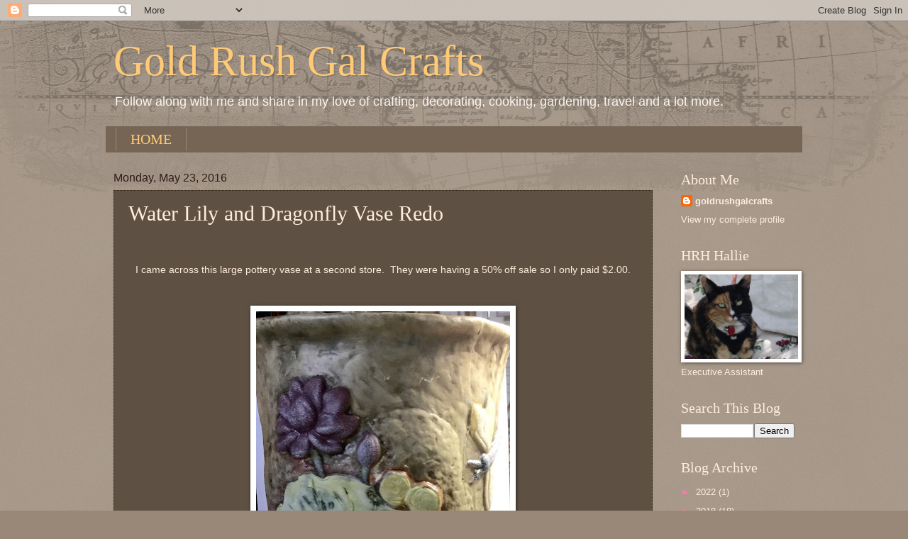

--- FILE ---
content_type: text/html; charset=UTF-8
request_url: https://goldrushgalcrafts.blogspot.com/2016/05/water-lily-and-dragonfly-vase-redo.html
body_size: 14369
content:
<!DOCTYPE html>
<html class='v2' dir='ltr' lang='en'>
<head>
<link href='https://www.blogger.com/static/v1/widgets/335934321-css_bundle_v2.css' rel='stylesheet' type='text/css'/>
<meta content='width=1100' name='viewport'/>
<meta content='text/html; charset=UTF-8' http-equiv='Content-Type'/>
<meta content='blogger' name='generator'/>
<link href='https://goldrushgalcrafts.blogspot.com/favicon.ico' rel='icon' type='image/x-icon'/>
<link href='http://goldrushgalcrafts.blogspot.com/2016/05/water-lily-and-dragonfly-vase-redo.html' rel='canonical'/>
<link rel="alternate" type="application/atom+xml" title="Gold Rush Gal Crafts - Atom" href="https://goldrushgalcrafts.blogspot.com/feeds/posts/default" />
<link rel="alternate" type="application/rss+xml" title="Gold Rush Gal Crafts - RSS" href="https://goldrushgalcrafts.blogspot.com/feeds/posts/default?alt=rss" />
<link rel="service.post" type="application/atom+xml" title="Gold Rush Gal Crafts - Atom" href="https://www.blogger.com/feeds/5737954060433774209/posts/default" />

<link rel="alternate" type="application/atom+xml" title="Gold Rush Gal Crafts - Atom" href="https://goldrushgalcrafts.blogspot.com/feeds/2632888511498851328/comments/default" />
<!--Can't find substitution for tag [blog.ieCssRetrofitLinks]-->
<link href='https://blogger.googleusercontent.com/img/b/R29vZ2xl/AVvXsEhOA2cuL5TFUhWu8EenAHfaKTbJ6QUDZIFvxpUGzFzilnB-8mQVjFerBG1mVzAndmv6oogCekf1WgXRRU-5wZV1vSiVKZJYsm6N8mYOcp8AJfP6qEuOtixIYlFebFoKLw3FCB4GA1dHea0/s640/FullSizeRender+259+copy.jpg' rel='image_src'/>
<meta content='http://goldrushgalcrafts.blogspot.com/2016/05/water-lily-and-dragonfly-vase-redo.html' property='og:url'/>
<meta content='Water Lily and Dragonfly Vase Redo' property='og:title'/>
<meta content='   I came across this large pottery vase at a second store.  They were having a 50% off sale so I only paid $2.00.           The colors wher...' property='og:description'/>
<meta content='https://blogger.googleusercontent.com/img/b/R29vZ2xl/AVvXsEhOA2cuL5TFUhWu8EenAHfaKTbJ6QUDZIFvxpUGzFzilnB-8mQVjFerBG1mVzAndmv6oogCekf1WgXRRU-5wZV1vSiVKZJYsm6N8mYOcp8AJfP6qEuOtixIYlFebFoKLw3FCB4GA1dHea0/w1200-h630-p-k-no-nu/FullSizeRender+259+copy.jpg' property='og:image'/>
<title>Gold Rush Gal Crafts: Water Lily and Dragonfly Vase Redo</title>
<style id='page-skin-1' type='text/css'><!--
/*
-----------------------------------------------
Blogger Template Style
Name:     Watermark
Designer: Blogger
URL:      www.blogger.com
----------------------------------------------- */
/* Use this with templates/1ktemplate-*.html */
/* Content
----------------------------------------------- */
body {
font: normal normal 14px Arial, Tahoma, Helvetica, FreeSans, sans-serif;
color: #ffeddc;
background: #998877 url(//www.blogblog.com/1kt/watermark/body_background_navigator.png) repeat scroll top left;
}
html body .content-outer {
min-width: 0;
max-width: 100%;
width: 100%;
}
.content-outer {
font-size: 92%;
}
a:link {
text-decoration:none;
color: #ffeddc;
}
a:visited {
text-decoration:none;
color: #fff6ed;
}
a:hover {
text-decoration:underline;
color: #abff76;
}
.body-fauxcolumns .cap-top {
margin-top: 30px;
background: transparent url(//www.blogblog.com/1kt/watermark/body_overlay_navigator.png) no-repeat scroll top center;
height: 256px;
}
.content-inner {
padding: 0;
}
/* Header
----------------------------------------------- */
.header-inner .Header .titlewrapper,
.header-inner .Header .descriptionwrapper {
padding-left: 20px;
padding-right: 20px;
}
.Header h1 {
font: normal normal 60px Georgia, Utopia, 'Palatino Linotype', Palatino, serif;
color: #ffca76;
text-shadow: 2px 2px rgba(0, 0, 0, .1);
}
.Header h1 a {
color: #ffca76;
}
.Header .description {
font-size: 140%;
color: #faf5f0;
}
/* Tabs
----------------------------------------------- */
.tabs-inner .section {
margin: 0 20px;
}
.tabs-inner .PageList, .tabs-inner .LinkList, .tabs-inner .Labels {
margin-left: -11px;
margin-right: -11px;
background-color: #766554;
border-top: 0 solid #ffffff;
border-bottom: 0 solid #ffffff;
-moz-box-shadow: 0 0 0 rgba(0, 0, 0, .3);
-webkit-box-shadow: 0 0 0 rgba(0, 0, 0, .3);
-goog-ms-box-shadow: 0 0 0 rgba(0, 0, 0, .3);
box-shadow: 0 0 0 rgba(0, 0, 0, .3);
}
.tabs-inner .PageList .widget-content,
.tabs-inner .LinkList .widget-content,
.tabs-inner .Labels .widget-content {
margin: -3px -11px;
background: transparent none  no-repeat scroll right;
}
.tabs-inner .widget ul {
padding: 2px 25px;
max-height: 34px;
background: transparent none no-repeat scroll left;
}
.tabs-inner .widget li {
border: none;
}
.tabs-inner .widget li a {
display: inline-block;
padding: .25em 1em;
font: normal normal 20px Georgia, Utopia, 'Palatino Linotype', Palatino, serif;
color: #ffca76;
border-right: 1px solid #988776;
}
.tabs-inner .widget li:first-child a {
border-left: 1px solid #988776;
}
.tabs-inner .widget li.selected a, .tabs-inner .widget li a:hover {
color: #ffca76;
}
/* Headings
----------------------------------------------- */
h2 {
font: normal normal 20px Georgia, Utopia, 'Palatino Linotype', Palatino, serif;
color: #ffeddc;
margin: 0 0 .5em;
}
h2.date-header {
font: normal normal 16px Arial, Tahoma, Helvetica, FreeSans, sans-serif;
color: #2e1d16;
}
/* Main
----------------------------------------------- */
.main-inner .column-center-inner,
.main-inner .column-left-inner,
.main-inner .column-right-inner {
padding: 0 5px;
}
.main-outer {
margin-top: 0;
background: transparent none no-repeat scroll top left;
}
.main-inner {
padding-top: 30px;
}
.main-cap-top {
position: relative;
}
.main-cap-top .cap-right {
position: absolute;
height: 0;
width: 100%;
bottom: 0;
background: transparent none repeat-x scroll bottom center;
}
.main-cap-top .cap-left {
position: absolute;
height: 245px;
width: 280px;
right: 0;
bottom: 0;
background: transparent none no-repeat scroll bottom left;
}
/* Posts
----------------------------------------------- */
.post-outer {
padding: 15px 20px;
margin: 0 0 25px;
background: #766554 url(//www.blogblog.com/1kt/watermark/post_background_navigator.png) repeat scroll top left;
_background-image: none;
border: dotted 1px #312010;
-moz-box-shadow: 0 0 0 rgba(0, 0, 0, .1);
-webkit-box-shadow: 0 0 0 rgba(0, 0, 0, .1);
-goog-ms-box-shadow: 0 0 0 rgba(0, 0, 0, .1);
box-shadow: 0 0 0 rgba(0, 0, 0, .1);
}
h3.post-title {
font: normal normal 30px Georgia, Utopia, 'Palatino Linotype', Palatino, serif;
margin: 0;
}
.comments h4 {
font: normal normal 30px Georgia, Utopia, 'Palatino Linotype', Palatino, serif;
margin: 1em 0 0;
}
.post-body {
font-size: 105%;
line-height: 1.5;
position: relative;
}
.post-header {
margin: 0 0 1em;
color: #fff6ed;
}
.post-footer {
margin: 10px 0 0;
padding: 10px 0 0;
color: #fff6ed;
border-top: dashed 1px #ff77aa;
}
#blog-pager {
font-size: 140%
}
#comments .comment-author {
padding-top: 1.5em;
border-top: dashed 1px #ff77aa;
background-position: 0 1.5em;
}
#comments .comment-author:first-child {
padding-top: 0;
border-top: none;
}
.avatar-image-container {
margin: .2em 0 0;
}
/* Comments
----------------------------------------------- */
.comments .comments-content .icon.blog-author {
background-repeat: no-repeat;
background-image: url([data-uri]);
}
.comments .comments-content .loadmore a {
border-top: 1px solid #ff77aa;
border-bottom: 1px solid #ff77aa;
}
.comments .continue {
border-top: 2px solid #ff77aa;
}
/* Widgets
----------------------------------------------- */
.widget ul, .widget #ArchiveList ul.flat {
padding: 0;
list-style: none;
}
.widget ul li, .widget #ArchiveList ul.flat li {
padding: .35em 0;
text-indent: 0;
border-top: dashed 1px #ff77aa;
}
.widget ul li:first-child, .widget #ArchiveList ul.flat li:first-child {
border-top: none;
}
.widget .post-body ul {
list-style: disc;
}
.widget .post-body ul li {
border: none;
}
.widget .zippy {
color: #ff77aa;
}
.post-body img, .post-body .tr-caption-container, .Profile img, .Image img,
.BlogList .item-thumbnail img {
padding: 5px;
background: #fff;
-moz-box-shadow: 1px 1px 5px rgba(0, 0, 0, .5);
-webkit-box-shadow: 1px 1px 5px rgba(0, 0, 0, .5);
-goog-ms-box-shadow: 1px 1px 5px rgba(0, 0, 0, .5);
box-shadow: 1px 1px 5px rgba(0, 0, 0, .5);
}
.post-body img, .post-body .tr-caption-container {
padding: 8px;
}
.post-body .tr-caption-container {
color: #333333;
}
.post-body .tr-caption-container img {
padding: 0;
background: transparent;
border: none;
-moz-box-shadow: 0 0 0 rgba(0, 0, 0, .1);
-webkit-box-shadow: 0 0 0 rgba(0, 0, 0, .1);
-goog-ms-box-shadow: 0 0 0 rgba(0, 0, 0, .1);
box-shadow: 0 0 0 rgba(0, 0, 0, .1);
}
/* Footer
----------------------------------------------- */
.footer-outer {
color:#ffcc77;
background: #312010 url(https://resources.blogblog.com/blogblog/data/1kt/watermark/body_background_navigator.png) repeat scroll top left;
}
.footer-outer a {
color: #ffcc77;
}
.footer-outer a:visited {
color: #ff77aa;
}
.footer-outer a:hover {
color: #abff76;
}
.footer-outer .widget h2 {
color: #ffeddc;
}
/* Mobile
----------------------------------------------- */
body.mobile  {
background-size: 100% auto;
}
.mobile .body-fauxcolumn-outer {
background: transparent none repeat scroll top left;
}
html .mobile .mobile-date-outer {
border-bottom: none;
background: #766554 url(//www.blogblog.com/1kt/watermark/post_background_navigator.png) repeat scroll top left;
_background-image: none;
margin-bottom: 10px;
}
.mobile .main-inner .date-outer {
padding: 0;
}
.mobile .main-inner .date-header {
margin: 10px;
}
.mobile .main-cap-top {
z-index: -1;
}
.mobile .content-outer {
font-size: 100%;
}
.mobile .post-outer {
padding: 10px;
}
.mobile .main-cap-top .cap-left {
background: transparent none no-repeat scroll bottom left;
}
.mobile .body-fauxcolumns .cap-top {
margin: 0;
}
.mobile-link-button {
background: #766554 url(//www.blogblog.com/1kt/watermark/post_background_navigator.png) repeat scroll top left;
}
.mobile-link-button a:link, .mobile-link-button a:visited {
color: #ffeddc;
}
.mobile-index-date .date-header {
color: #2e1d16;
}
.mobile-index-contents {
color: #ffeddc;
}
.mobile .tabs-inner .section {
margin: 0;
}
.mobile .tabs-inner .PageList {
margin-left: 0;
margin-right: 0;
}
.mobile .tabs-inner .PageList .widget-content {
margin: 0;
color: #ffca76;
background: #766554 url(//www.blogblog.com/1kt/watermark/post_background_navigator.png) repeat scroll top left;
}
.mobile .tabs-inner .PageList .widget-content .pagelist-arrow {
border-left: 1px solid #988776;
}

--></style>
<style id='template-skin-1' type='text/css'><!--
body {
min-width: 1000px;
}
.content-outer, .content-fauxcolumn-outer, .region-inner {
min-width: 1000px;
max-width: 1000px;
_width: 1000px;
}
.main-inner .columns {
padding-left: 0px;
padding-right: 200px;
}
.main-inner .fauxcolumn-center-outer {
left: 0px;
right: 200px;
/* IE6 does not respect left and right together */
_width: expression(this.parentNode.offsetWidth -
parseInt("0px") -
parseInt("200px") + 'px');
}
.main-inner .fauxcolumn-left-outer {
width: 0px;
}
.main-inner .fauxcolumn-right-outer {
width: 200px;
}
.main-inner .column-left-outer {
width: 0px;
right: 100%;
margin-left: -0px;
}
.main-inner .column-right-outer {
width: 200px;
margin-right: -200px;
}
#layout {
min-width: 0;
}
#layout .content-outer {
min-width: 0;
width: 800px;
}
#layout .region-inner {
min-width: 0;
width: auto;
}
body#layout div.add_widget {
padding: 8px;
}
body#layout div.add_widget a {
margin-left: 32px;
}
--></style>
<link href='https://www.blogger.com/dyn-css/authorization.css?targetBlogID=5737954060433774209&amp;zx=a510fa09-e908-4ef1-b852-ef6a1baf7919' media='none' onload='if(media!=&#39;all&#39;)media=&#39;all&#39;' rel='stylesheet'/><noscript><link href='https://www.blogger.com/dyn-css/authorization.css?targetBlogID=5737954060433774209&amp;zx=a510fa09-e908-4ef1-b852-ef6a1baf7919' rel='stylesheet'/></noscript>
<meta name='google-adsense-platform-account' content='ca-host-pub-1556223355139109'/>
<meta name='google-adsense-platform-domain' content='blogspot.com'/>

</head>
<body class='loading variant-navigator'>
<div class='navbar section' id='navbar' name='Navbar'><div class='widget Navbar' data-version='1' id='Navbar1'><script type="text/javascript">
    function setAttributeOnload(object, attribute, val) {
      if(window.addEventListener) {
        window.addEventListener('load',
          function(){ object[attribute] = val; }, false);
      } else {
        window.attachEvent('onload', function(){ object[attribute] = val; });
      }
    }
  </script>
<div id="navbar-iframe-container"></div>
<script type="text/javascript" src="https://apis.google.com/js/platform.js"></script>
<script type="text/javascript">
      gapi.load("gapi.iframes:gapi.iframes.style.bubble", function() {
        if (gapi.iframes && gapi.iframes.getContext) {
          gapi.iframes.getContext().openChild({
              url: 'https://www.blogger.com/navbar/5737954060433774209?po\x3d2632888511498851328\x26origin\x3dhttps://goldrushgalcrafts.blogspot.com',
              where: document.getElementById("navbar-iframe-container"),
              id: "navbar-iframe"
          });
        }
      });
    </script><script type="text/javascript">
(function() {
var script = document.createElement('script');
script.type = 'text/javascript';
script.src = '//pagead2.googlesyndication.com/pagead/js/google_top_exp.js';
var head = document.getElementsByTagName('head')[0];
if (head) {
head.appendChild(script);
}})();
</script>
</div></div>
<div class='body-fauxcolumns'>
<div class='fauxcolumn-outer body-fauxcolumn-outer'>
<div class='cap-top'>
<div class='cap-left'></div>
<div class='cap-right'></div>
</div>
<div class='fauxborder-left'>
<div class='fauxborder-right'></div>
<div class='fauxcolumn-inner'>
</div>
</div>
<div class='cap-bottom'>
<div class='cap-left'></div>
<div class='cap-right'></div>
</div>
</div>
</div>
<div class='content'>
<div class='content-fauxcolumns'>
<div class='fauxcolumn-outer content-fauxcolumn-outer'>
<div class='cap-top'>
<div class='cap-left'></div>
<div class='cap-right'></div>
</div>
<div class='fauxborder-left'>
<div class='fauxborder-right'></div>
<div class='fauxcolumn-inner'>
</div>
</div>
<div class='cap-bottom'>
<div class='cap-left'></div>
<div class='cap-right'></div>
</div>
</div>
</div>
<div class='content-outer'>
<div class='content-cap-top cap-top'>
<div class='cap-left'></div>
<div class='cap-right'></div>
</div>
<div class='fauxborder-left content-fauxborder-left'>
<div class='fauxborder-right content-fauxborder-right'></div>
<div class='content-inner'>
<header>
<div class='header-outer'>
<div class='header-cap-top cap-top'>
<div class='cap-left'></div>
<div class='cap-right'></div>
</div>
<div class='fauxborder-left header-fauxborder-left'>
<div class='fauxborder-right header-fauxborder-right'></div>
<div class='region-inner header-inner'>
<div class='header section' id='header' name='Header'><div class='widget Header' data-version='1' id='Header1'>
<div id='header-inner'>
<div class='titlewrapper'>
<h1 class='title'>
<a href='https://goldrushgalcrafts.blogspot.com/'>
Gold Rush Gal Crafts
</a>
</h1>
</div>
<div class='descriptionwrapper'>
<p class='description'><span>Follow along with me and share in my love of crafting, decorating, cooking, gardening, travel and a lot more.</span></p>
</div>
</div>
</div></div>
</div>
</div>
<div class='header-cap-bottom cap-bottom'>
<div class='cap-left'></div>
<div class='cap-right'></div>
</div>
</div>
</header>
<div class='tabs-outer'>
<div class='tabs-cap-top cap-top'>
<div class='cap-left'></div>
<div class='cap-right'></div>
</div>
<div class='fauxborder-left tabs-fauxborder-left'>
<div class='fauxborder-right tabs-fauxborder-right'></div>
<div class='region-inner tabs-inner'>
<div class='tabs section' id='crosscol' name='Cross-Column'><div class='widget PageList' data-version='1' id='PageList1'>
<div class='widget-content'>
<ul>
<li>
<a href='https://goldrushgalcrafts.blogspot.com/'>HOME</a>
</li>
</ul>
<div class='clear'></div>
</div>
</div></div>
<div class='tabs no-items section' id='crosscol-overflow' name='Cross-Column 2'></div>
</div>
</div>
<div class='tabs-cap-bottom cap-bottom'>
<div class='cap-left'></div>
<div class='cap-right'></div>
</div>
</div>
<div class='main-outer'>
<div class='main-cap-top cap-top'>
<div class='cap-left'></div>
<div class='cap-right'></div>
</div>
<div class='fauxborder-left main-fauxborder-left'>
<div class='fauxborder-right main-fauxborder-right'></div>
<div class='region-inner main-inner'>
<div class='columns fauxcolumns'>
<div class='fauxcolumn-outer fauxcolumn-center-outer'>
<div class='cap-top'>
<div class='cap-left'></div>
<div class='cap-right'></div>
</div>
<div class='fauxborder-left'>
<div class='fauxborder-right'></div>
<div class='fauxcolumn-inner'>
</div>
</div>
<div class='cap-bottom'>
<div class='cap-left'></div>
<div class='cap-right'></div>
</div>
</div>
<div class='fauxcolumn-outer fauxcolumn-left-outer'>
<div class='cap-top'>
<div class='cap-left'></div>
<div class='cap-right'></div>
</div>
<div class='fauxborder-left'>
<div class='fauxborder-right'></div>
<div class='fauxcolumn-inner'>
</div>
</div>
<div class='cap-bottom'>
<div class='cap-left'></div>
<div class='cap-right'></div>
</div>
</div>
<div class='fauxcolumn-outer fauxcolumn-right-outer'>
<div class='cap-top'>
<div class='cap-left'></div>
<div class='cap-right'></div>
</div>
<div class='fauxborder-left'>
<div class='fauxborder-right'></div>
<div class='fauxcolumn-inner'>
</div>
</div>
<div class='cap-bottom'>
<div class='cap-left'></div>
<div class='cap-right'></div>
</div>
</div>
<!-- corrects IE6 width calculation -->
<div class='columns-inner'>
<div class='column-center-outer'>
<div class='column-center-inner'>
<div class='main section' id='main' name='Main'><div class='widget Blog' data-version='1' id='Blog1'>
<div class='blog-posts hfeed'>

          <div class="date-outer">
        
<h2 class='date-header'><span>Monday, May 23, 2016</span></h2>

          <div class="date-posts">
        
<div class='post-outer'>
<div class='post hentry uncustomized-post-template' itemprop='blogPost' itemscope='itemscope' itemtype='http://schema.org/BlogPosting'>
<meta content='https://blogger.googleusercontent.com/img/b/R29vZ2xl/AVvXsEhOA2cuL5TFUhWu8EenAHfaKTbJ6QUDZIFvxpUGzFzilnB-8mQVjFerBG1mVzAndmv6oogCekf1WgXRRU-5wZV1vSiVKZJYsm6N8mYOcp8AJfP6qEuOtixIYlFebFoKLw3FCB4GA1dHea0/s640/FullSizeRender+259+copy.jpg' itemprop='image_url'/>
<meta content='5737954060433774209' itemprop='blogId'/>
<meta content='2632888511498851328' itemprop='postId'/>
<a name='2632888511498851328'></a>
<h3 class='post-title entry-title' itemprop='name'>
Water Lily and Dragonfly Vase Redo
</h3>
<div class='post-header'>
<div class='post-header-line-1'></div>
</div>
<div class='post-body entry-content' id='post-body-2632888511498851328' itemprop='description articleBody'>
<br />
<br />
<div style="text-align: center;">
I came across this large pottery vase at a second store. &nbsp;They were having a 50% off sale so I only paid $2.00.</div>
<br />
<br />
<div class="separator" style="clear: both; text-align: center;">
<a href="https://blogger.googleusercontent.com/img/b/R29vZ2xl/AVvXsEhOA2cuL5TFUhWu8EenAHfaKTbJ6QUDZIFvxpUGzFzilnB-8mQVjFerBG1mVzAndmv6oogCekf1WgXRRU-5wZV1vSiVKZJYsm6N8mYOcp8AJfP6qEuOtixIYlFebFoKLw3FCB4GA1dHea0/s1600/FullSizeRender+259+copy.jpg" imageanchor="1" style="margin-left: 1em; margin-right: 1em;"><img border="0" height="640" src="https://blogger.googleusercontent.com/img/b/R29vZ2xl/AVvXsEhOA2cuL5TFUhWu8EenAHfaKTbJ6QUDZIFvxpUGzFzilnB-8mQVjFerBG1mVzAndmv6oogCekf1WgXRRU-5wZV1vSiVKZJYsm6N8mYOcp8AJfP6qEuOtixIYlFebFoKLw3FCB4GA1dHea0/s640/FullSizeRender+259+copy.jpg" width="358" /></a></div>
<div class="separator" style="clear: both; text-align: center;">
<br /></div>
<div class="separator" style="clear: both; text-align: center;">
<br /></div>
<div class="separator" style="clear: both; text-align: center;">
The colors where terrible but I bought it anyway hoping I could do something with it. &nbsp;The vase is about 14" tall by about 4".</div>
<div class="separator" style="clear: both; text-align: center;">
<br /></div>
<div class="separator" style="clear: both; text-align: center;">
</div>
<div class="separator" style="clear: both; text-align: center;">
<a href="https://blogger.googleusercontent.com/img/b/R29vZ2xl/AVvXsEjhyphenhyphen2i36Ds6OleWhgqAVzG3MCZUN4tx_QYJm54uOKV4L5l03B-YXMk26JF-63wmveFhjsSBwwKGd5_zq0wN5WCYvxDw4M9huh01110j-8XpjSc0PV8fd6JfrcvAgblJ3aCaCPMeA675Hzk/s1600/FullSizeRender+258+copy.jpg" imageanchor="1" style="margin-left: 1em; margin-right: 1em;"><img border="0" height="640" src="https://blogger.googleusercontent.com/img/b/R29vZ2xl/AVvXsEjhyphenhyphen2i36Ds6OleWhgqAVzG3MCZUN4tx_QYJm54uOKV4L5l03B-YXMk26JF-63wmveFhjsSBwwKGd5_zq0wN5WCYvxDw4M9huh01110j-8XpjSc0PV8fd6JfrcvAgblJ3aCaCPMeA675Hzk/s640/FullSizeRender+258+copy.jpg" width="416" /></a></div>
<div class="separator" style="clear: both; text-align: center;">
<br /></div>
<div class="separator" style="clear: both; text-align: center;">
<br /></div>
<div class="separator" style="clear: both; text-align: center;">
I love dragonflies and lily pads. &nbsp;But, oh no, the color was all wrong and poorly done.</div>
<div class="separator" style="clear: both; text-align: center;">
<br /></div>
<div class="separator" style="clear: both; text-align: center;">
<a href="https://blogger.googleusercontent.com/img/b/R29vZ2xl/AVvXsEjtK5EOHSOj94T2PjW4IsGj4MpfYD7mabAtRnbVzPcumFpoVSpdl0ox-GVbA_iktgbUbYbEKKtFxOzW7JSwBOD5OJnXu_PLtvsSOhdjMA6zK25oc4kMD-PwfgJMqIkY8HOmF0pOy0MRtoA/s1600/FullSizeRender+265.jpg" imageanchor="1" style="margin-left: 1em; margin-right: 1em;"><img border="0" height="640" src="https://blogger.googleusercontent.com/img/b/R29vZ2xl/AVvXsEjtK5EOHSOj94T2PjW4IsGj4MpfYD7mabAtRnbVzPcumFpoVSpdl0ox-GVbA_iktgbUbYbEKKtFxOzW7JSwBOD5OJnXu_PLtvsSOhdjMA6zK25oc4kMD-PwfgJMqIkY8HOmF0pOy0MRtoA/s640/FullSizeRender+265.jpg" width="428" /></a></div>
<div class="separator" style="clear: both; text-align: center;">
<br /></div>
<div class="separator" style="clear: both; text-align: center;">
<br /></div>
<div class="separator" style="clear: both; text-align: center;">
There was even a registration number on the bottom but no label. &nbsp;I couldn't discover anything about it's origin. &nbsp;No matter, I was repainting to match what I like.</div>
<div class="separator" style="clear: both; text-align: center;">
<br /></div>
<div class="separator" style="clear: both; text-align: center;">
<br /></div>
<div class="separator" style="clear: both; text-align: center;">
<a href="https://blogger.googleusercontent.com/img/b/R29vZ2xl/AVvXsEgIuf4o1XJBKsSF28NIixRE032jEBGDG5SJLJxn4PuBmiBm5C4Og_yZjTIocZoLriy4zQD443qNJyE62UNtCgGI0_d11vnaT-HacNINLnK1i8buQcvJJ85SIK1LXcmtYIneRhzcsL4TiSA/s1600/FullSizeRender+251+copy+6.jpg" imageanchor="1" style="margin-left: 1em; margin-right: 1em;"><img border="0" height="400" src="https://blogger.googleusercontent.com/img/b/R29vZ2xl/AVvXsEgIuf4o1XJBKsSF28NIixRE032jEBGDG5SJLJxn4PuBmiBm5C4Og_yZjTIocZoLriy4zQD443qNJyE62UNtCgGI0_d11vnaT-HacNINLnK1i8buQcvJJ85SIK1LXcmtYIneRhzcsL4TiSA/s400/FullSizeRender+251+copy+6.jpg" width="300" /></a></div>
<div class="separator" style="clear: both; text-align: center;">
<br /></div>
<div class="separator" style="clear: both; text-align: center;">
<br /></div>
<div class="separator" style="clear: both; text-align: center;">
The first thing I painted with acrylic paint was the background color. &nbsp;In order to achieve the effect I wanted I double loaded my brush with bronze and gold paint.</div>
<div class="separator" style="clear: both; text-align: center;">
<br /></div>
<div class="separator" style="clear: both; text-align: center;">
<a href="https://blogger.googleusercontent.com/img/b/R29vZ2xl/AVvXsEgitZ36UFq9x6pgX_S3HVoZ2vq_F0WLUl4LnGUwg9EoYI67CU71JMG9VPBwNHWxMtX376uaWv4TMOmnrieDrTSoINw2kJgsVg6hGvCQpvgrUGJHgEivHjjfPBHYE5hHaHJFyX0LjbSH0yk/s1600/FullSizeRender+264.jpg" imageanchor="1" style="margin-left: 1em; margin-right: 1em;"><img border="0" height="640" src="https://blogger.googleusercontent.com/img/b/R29vZ2xl/AVvXsEgitZ36UFq9x6pgX_S3HVoZ2vq_F0WLUl4LnGUwg9EoYI67CU71JMG9VPBwNHWxMtX376uaWv4TMOmnrieDrTSoINw2kJgsVg6hGvCQpvgrUGJHgEivHjjfPBHYE5hHaHJFyX0LjbSH0yk/s640/FullSizeRender+264.jpg" width="480" /></a></div>
<div class="separator" style="clear: both; text-align: center;">
<br /></div>
<div class="separator" style="clear: both; text-align: center;">
Then I completely covered the background moving in horizontal strokes and slightly blending the colors leaving the dragonfly and lily pad unpainted until the background was dry.</div>
<div class="separator" style="clear: both; text-align: center;">
<br /></div>
<div class="separator" style="clear: both; text-align: center;">
<a href="https://blogger.googleusercontent.com/img/b/R29vZ2xl/AVvXsEjGIHyI_hsTX8l1r2O55e3R3yXTahMPgiV_cQXFwNssFdtlIh1w6o5FI0ZppNwCyrZ90PbMiK0cvykOd30f2nSu7HlzvUMOt0hnWTKgeVhDS-RkDL1sirKTFao9n-5zrInk0cr_p6Kmips/s1600/FullSizeRender+261.jpg" imageanchor="1" style="clear: left; float: left; margin-bottom: 1em; margin-right: 1em;"><img border="0" height="400" src="https://blogger.googleusercontent.com/img/b/R29vZ2xl/AVvXsEjGIHyI_hsTX8l1r2O55e3R3yXTahMPgiV_cQXFwNssFdtlIh1w6o5FI0ZppNwCyrZ90PbMiK0cvykOd30f2nSu7HlzvUMOt0hnWTKgeVhDS-RkDL1sirKTFao9n-5zrInk0cr_p6Kmips/s400/FullSizeRender+261.jpg" width="237" /></a></div>
<div class="separator" style="clear: both; text-align: center;">
</div>
<div class="separator" style="clear: both; text-align: center;">
<a href="https://blogger.googleusercontent.com/img/b/R29vZ2xl/AVvXsEgkuIlyD3Ub8JzJKWuOR9NcLxmm4TR4-kaF0SIgKL3H-5HKW0M11eN5petMK270tor7zvHgZI2CZ4mZAwnPgtvGYrReqQD01sLT713LQmk4X0onmT-JBBtpT-yOFRQRTHW9NSEcfBVYh8g/s1600/FullSizeRender+262.jpg" imageanchor="1" style="margin-left: 1em; margin-right: 1em;"><img border="0" height="400" src="https://blogger.googleusercontent.com/img/b/R29vZ2xl/AVvXsEgkuIlyD3Ub8JzJKWuOR9NcLxmm4TR4-kaF0SIgKL3H-5HKW0M11eN5petMK270tor7zvHgZI2CZ4mZAwnPgtvGYrReqQD01sLT713LQmk4X0onmT-JBBtpT-yOFRQRTHW9NSEcfBVYh8g/s400/FullSizeRender+262.jpg" width="197" /></a></div>
<div class="separator" style="clear: both; text-align: center;">
<br /></div>
<div class="separator" style="clear: both; text-align: center;">
It already looks better with the golden bronze finish.</div>
<div class="separator" style="clear: both; text-align: center;">
<br /></div>
<div class="separator" style="clear: both; text-align: center;">
<a href="https://blogger.googleusercontent.com/img/b/R29vZ2xl/AVvXsEj1wjs06Q80O4ULJngGMXzj0AhR1uw4LYV0rejjwkG_m9ErNPbNW2WckOKE-_0f9s3z-3c4YmJzsQrJIyFVqmIxaAbOijM1hbYcO9SUUZ4ce1-7xdM67vgu7lxgukpb78TyV-LwiI569cg/s1600/FullSizeRender+266.jpg" imageanchor="1" style="clear: right; float: right; margin-bottom: 1em; margin-left: 1em;"><img border="0" height="400" src="https://blogger.googleusercontent.com/img/b/R29vZ2xl/AVvXsEj1wjs06Q80O4ULJngGMXzj0AhR1uw4LYV0rejjwkG_m9ErNPbNW2WckOKE-_0f9s3z-3c4YmJzsQrJIyFVqmIxaAbOijM1hbYcO9SUUZ4ce1-7xdM67vgu7lxgukpb78TyV-LwiI569cg/s400/FullSizeRender+266.jpg" width="210" /></a></div>
<div class="separator" style="clear: both; text-align: center;">
<br /></div>
<div class="separator" style="clear: both; text-align: center;">
Now came the fun part of painting in the details.</div>
<div class="separator" style="clear: both; text-align: center;">
<br /></div>
<div class="separator" style="clear: both; text-align: center;">
<a href="https://blogger.googleusercontent.com/img/b/R29vZ2xl/AVvXsEgWvhvdOkW97e2LrnGhVKlXpiiuY0aZ9fCeg80Ij0ZdqGj4uDina3o00p1PP_ukwQFvKOHuXk-kYF9DzvOl03bnliDNStZKgxkLpcmGqokkLo5_yBWKvH2SF9L5fIaviG3FriWHsEqJm2E/s1600/FullSizeRender+256+copy.jpg" imageanchor="1" style="margin-left: 1em; margin-right: 1em;"><img border="0" height="640" src="https://blogger.googleusercontent.com/img/b/R29vZ2xl/AVvXsEgWvhvdOkW97e2LrnGhVKlXpiiuY0aZ9fCeg80Ij0ZdqGj4uDina3o00p1PP_ukwQFvKOHuXk-kYF9DzvOl03bnliDNStZKgxkLpcmGqokkLo5_yBWKvH2SF9L5fIaviG3FriWHsEqJm2E/s640/FullSizeRender+256+copy.jpg" width="352" /></a></div>
<div class="separator" style="clear: both; text-align: center;">
<br /></div>
<div class="separator" style="clear: both; text-align: center;">
For the dragonfly I base coated the body a dark blue and highlighted with aqua, teal and orange. &nbsp;On the wings I painted them white first then blended an aqua very lightly and finished with a clear pearl paint.</div>
<div class="separator" style="clear: both; text-align: center;">
<br /></div>
<div class="separator" style="clear: both; text-align: center;">
<a href="https://blogger.googleusercontent.com/img/b/R29vZ2xl/AVvXsEj6sFeVbbuUyLj4y7IEGWDatfSbhkFDamlMdZlF4SdB8_z8MzzdxZCDN53T7V49CHkzoOayZYCqonO5n1BNjmV-Jmqt6JyPF-DMTtAY2iPwGbYE_KAQXKS3KnJAWF_riGLCECAkQYbaIHs/s1600/FullSizeRender+253+copy+6.jpg" imageanchor="1" style="margin-left: 1em; margin-right: 1em;"><img border="0" height="640" src="https://blogger.googleusercontent.com/img/b/R29vZ2xl/AVvXsEj6sFeVbbuUyLj4y7IEGWDatfSbhkFDamlMdZlF4SdB8_z8MzzdxZCDN53T7V49CHkzoOayZYCqonO5n1BNjmV-Jmqt6JyPF-DMTtAY2iPwGbYE_KAQXKS3KnJAWF_riGLCECAkQYbaIHs/s640/FullSizeRender+253+copy+6.jpg" width="480" /></a></div>
<div class="separator" style="clear: both; text-align: center;">
<br /></div>
<div class="separator" style="clear: both; text-align: center;">
<br /></div>
<div class="separator" style="clear: both; text-align: center;">
The lily pads got a base coat of a golden yellow with several shades of green blended over top. &nbsp;The &nbsp;blossom also got a base coat of white then a light pink was used to highlight the petals, those where also top coated with the clear pearl paint. The seed pod where painted with the same golden yellow and dots of several shades of green where added before the coat of pearl paint.</div>
<div class="separator" style="clear: both; text-align: center;">
<br /></div>
<div class="separator" style="clear: both; text-align: center;">
<br /></div>
<div class="separator" style="clear: both; text-align: center;">
<a href="https://blogger.googleusercontent.com/img/b/R29vZ2xl/AVvXsEigJlhX76ZFw346hJjEvAzw-ZY0MjGlj2nookXoDMmpBcgTzBncWwiBMnVDPLzlLlbJJnv0Z7z8pzfN7sh8j4xSlu-9DoEvKT89e-6oc5vHFla8tTpvWl0EqzY0NAUvPXb-B4bVwuCFrQ4/s1600/FullSizeRender+243+copy+14.jpg" imageanchor="1" style="clear: right; float: right; margin-bottom: 1em; margin-left: 1em;"><img border="0" height="640" src="https://blogger.googleusercontent.com/img/b/R29vZ2xl/AVvXsEigJlhX76ZFw346hJjEvAzw-ZY0MjGlj2nookXoDMmpBcgTzBncWwiBMnVDPLzlLlbJJnv0Z7z8pzfN7sh8j4xSlu-9DoEvKT89e-6oc5vHFla8tTpvWl0EqzY0NAUvPXb-B4bVwuCFrQ4/s640/FullSizeRender+243+copy+14.jpg" width="480" /></a></div>
<div class="separator" style="clear: both; text-align: center;">
<br /></div>
<div class="separator" style="clear: both; text-align: center;">
<br /></div>
<div class="separator" style="clear: both; text-align: center;">
<a href="https://blogger.googleusercontent.com/img/b/R29vZ2xl/AVvXsEgI65Zpkby_Pp9_zb15uMyisOs9Fz_HcfEgZWswuE5Bc7UrcoPNF341F2e7nwZfdCdZ_H0dJnaXddNduflo4SgeWoIV_kTGUkajzfdoB_zqVM2DIQ_BvQSpbGRkpESPVP12YT10kucD3SM/s1600/FullSizeRender+254+copy+5.jpg" imageanchor="1" style="margin-left: 1em; margin-right: 1em;"><img border="0" height="640" src="https://blogger.googleusercontent.com/img/b/R29vZ2xl/AVvXsEgI65Zpkby_Pp9_zb15uMyisOs9Fz_HcfEgZWswuE5Bc7UrcoPNF341F2e7nwZfdCdZ_H0dJnaXddNduflo4SgeWoIV_kTGUkajzfdoB_zqVM2DIQ_BvQSpbGRkpESPVP12YT10kucD3SM/s640/FullSizeRender+254+copy+5.jpg" width="336" /></a></div>
<div class="separator" style="clear: both; text-align: center;">
<br /></div>
<div class="separator" style="clear: both; text-align: center;">
<a href="https://blogger.googleusercontent.com/img/b/R29vZ2xl/AVvXsEhhU39ivfATKY-9d-705lkZJJWelMbzoFXIGP1VQPxEQg0UmHNbwPd3b3LpKNP8OiwzHFJM-VsrRpSYjqm5unXt4wJCju0BgUgbmIsCKlsZfOI72pH63Yo_OENLDqpSf3K_hG1YzEngADg/s1600/FullSizeRender+247+copy+10.jpg" imageanchor="1" style="clear: left; float: left; margin-bottom: 1em; margin-right: 1em;"><img border="0" height="640" src="https://blogger.googleusercontent.com/img/b/R29vZ2xl/AVvXsEhhU39ivfATKY-9d-705lkZJJWelMbzoFXIGP1VQPxEQg0UmHNbwPd3b3LpKNP8OiwzHFJM-VsrRpSYjqm5unXt4wJCju0BgUgbmIsCKlsZfOI72pH63Yo_OENLDqpSf3K_hG1YzEngADg/s640/FullSizeRender+247+copy+10.jpg" width="396" /></a></div>
<div class="separator" style="clear: both; text-align: center;">
When the lily pads where dry I went back in and added blue dots in several shades of blue and a few blue rhinestones.</div>
<div class="separator" style="clear: both; text-align: center;">
<br /></div>
<div class="separator" style="clear: both; text-align: center;">
<a href="https://blogger.googleusercontent.com/img/b/R29vZ2xl/AVvXsEiw6_uStxkRgWgE5htbqfL6YoLIOYIBH95DRiHeeQRcasxkX3-HGiTb8BxZfZBEHhWgzrC0sO9lIhTkBacxHkX5TKXVI_dEAVDimt-LCRPiKi-jkxSQVol3SCk_vL2w7rw1oS7L-8rLdcQ/s1600/FullSizeRender+257+copy.jpg" imageanchor="1" style="margin-left: 1em; margin-right: 1em;"><img border="0" height="640" src="https://blogger.googleusercontent.com/img/b/R29vZ2xl/AVvXsEiw6_uStxkRgWgE5htbqfL6YoLIOYIBH95DRiHeeQRcasxkX3-HGiTb8BxZfZBEHhWgzrC0sO9lIhTkBacxHkX5TKXVI_dEAVDimt-LCRPiKi-jkxSQVol3SCk_vL2w7rw1oS7L-8rLdcQ/s640/FullSizeRender+257+copy.jpg" width="480" /></a></div>
<div class="separator" style="clear: both; text-align: center;">
<br /></div>
<div class="separator" style="clear: both; text-align: center;">
After the blue dots where dry I used Glossy Accents on each dot to make it shine. &nbsp;And lastly I gave the entire background a coat of acrylic varnish to help protect it.</div>
<div class="separator" style="clear: both; text-align: center;">
<br /></div>
<div class="separator" style="clear: both; text-align: center;">
<br /></div>
<div class="separator" style="clear: both; text-align: center;">
<a href="https://blogger.googleusercontent.com/img/b/R29vZ2xl/AVvXsEhyvw90LJlqGblkTn7EMlSYb7Tm92SmluRS8lkK2nl7fXQ-1a6cgDiZZCqEjumnBCdMXn1QF7ITMivopd5DArPxlooOkFOmCAfiT-ogijhaniUAq_K8XBwodelxUmqdm3uuhMrMt6irToQ/s1600/FullSizeRender+250+copy+7.jpg" imageanchor="1" style="margin-left: 1em; margin-right: 1em;"><img border="0" height="640" src="https://blogger.googleusercontent.com/img/b/R29vZ2xl/AVvXsEhyvw90LJlqGblkTn7EMlSYb7Tm92SmluRS8lkK2nl7fXQ-1a6cgDiZZCqEjumnBCdMXn1QF7ITMivopd5DArPxlooOkFOmCAfiT-ogijhaniUAq_K8XBwodelxUmqdm3uuhMrMt6irToQ/s640/FullSizeRender+250+copy+7.jpg" width="462" /></a></div>
<div class="separator" style="clear: both; text-align: center;">
<br /></div>
<div class="separator" style="clear: both; text-align: center;">
<br /></div>
<div class="separator" style="clear: both; text-align: center;">
And here is it's new home atop my bookcase with a flower arraignment that includes a water lily. &nbsp; It goes great with the water lily picture I have hanging on the wall. &nbsp;Who knew the ugly thrift store piece of ceramic could become this gorgeous vase. &nbsp;So for $2.00, a little paint and a little time I have a stunning piece on the bookshelf. &nbsp;No one would ever believe it only cost me $2.00.</div>
<div class="separator" style="clear: both; text-align: center;">
<br /></div>
<div class="separator" style="clear: both; text-align: center;">
</div>
<div class="separator" style="clear: both; text-align: center;">
<a href="https://blogger.googleusercontent.com/img/b/R29vZ2xl/AVvXsEhBMcZlLJAL-0P1Kb6U0gPiLA-eGBYELIzYEy4VLaFyvRhN9cXHL1fxmX5BmiAAXhv3YhbDLpkVaJ1U_-024ECAJDnN2QhaPNxXBhLWEBcCgZVF0saTiIS2BYinf1jlpyGV2MIF6dT957A/s1600/FullSizeRender+243+copy+16.jpg" imageanchor="1" style="margin-left: 1em; margin-right: 1em;"><img border="0" height="640" src="https://blogger.googleusercontent.com/img/b/R29vZ2xl/AVvXsEhBMcZlLJAL-0P1Kb6U0gPiLA-eGBYELIzYEy4VLaFyvRhN9cXHL1fxmX5BmiAAXhv3YhbDLpkVaJ1U_-024ECAJDnN2QhaPNxXBhLWEBcCgZVF0saTiIS2BYinf1jlpyGV2MIF6dT957A/s640/FullSizeRender+243+copy+16.jpg" width="480" /></a></div>
<div class="separator" style="clear: both; text-align: center;">
<br /></div>
<div class="separator" style="clear: both; text-align: center;">
<span style="font-size: large;"><b>Happy Crafting!</b></span></div>
<div class="separator" style="clear: both; text-align: center;">
<br /></div>
<div class="separator" style="clear: both; text-align: center;">
<br /></div>
<div class="separator" style="clear: both; text-align: center;">
<br /></div>
<div class="separator" style="clear: both; text-align: center;">
<br /></div>
<div class="separator" style="clear: both; text-align: center;">
<br /></div>
<div class="separator" style="clear: both; text-align: center;">
<br /></div>
<div class="separator" style="clear: both; text-align: center;">
<br /></div>
<div class="separator" style="clear: both; text-align: center;">
<br /></div>
<div class="separator" style="clear: both; text-align: center;">
<br /></div>
<div style="text-align: center;">
<br /></div>
<div style='clear: both;'></div>
</div>
<div class='post-footer'>
<div class='post-footer-line post-footer-line-1'>
<span class='post-author vcard'>
Posted by
<span class='fn' itemprop='author' itemscope='itemscope' itemtype='http://schema.org/Person'>
<meta content='https://www.blogger.com/profile/16287700205003631467' itemprop='url'/>
<a class='g-profile' href='https://www.blogger.com/profile/16287700205003631467' rel='author' title='author profile'>
<span itemprop='name'>goldrushgalcrafts</span>
</a>
</span>
</span>
<span class='post-timestamp'>
at
<meta content='http://goldrushgalcrafts.blogspot.com/2016/05/water-lily-and-dragonfly-vase-redo.html' itemprop='url'/>
<a class='timestamp-link' href='https://goldrushgalcrafts.blogspot.com/2016/05/water-lily-and-dragonfly-vase-redo.html' rel='bookmark' title='permanent link'><abbr class='published' itemprop='datePublished' title='2016-05-23T05:00:00-07:00'>5:00&#8239;AM</abbr></a>
</span>
<span class='post-comment-link'>
</span>
<span class='post-icons'>
<span class='item-control blog-admin pid-1578613353'>
<a href='https://www.blogger.com/post-edit.g?blogID=5737954060433774209&postID=2632888511498851328&from=pencil' title='Edit Post'>
<img alt='' class='icon-action' height='18' src='https://resources.blogblog.com/img/icon18_edit_allbkg.gif' width='18'/>
</a>
</span>
</span>
<div class='post-share-buttons goog-inline-block'>
<a class='goog-inline-block share-button sb-email' href='https://www.blogger.com/share-post.g?blogID=5737954060433774209&postID=2632888511498851328&target=email' target='_blank' title='Email This'><span class='share-button-link-text'>Email This</span></a><a class='goog-inline-block share-button sb-blog' href='https://www.blogger.com/share-post.g?blogID=5737954060433774209&postID=2632888511498851328&target=blog' onclick='window.open(this.href, "_blank", "height=270,width=475"); return false;' target='_blank' title='BlogThis!'><span class='share-button-link-text'>BlogThis!</span></a><a class='goog-inline-block share-button sb-twitter' href='https://www.blogger.com/share-post.g?blogID=5737954060433774209&postID=2632888511498851328&target=twitter' target='_blank' title='Share to X'><span class='share-button-link-text'>Share to X</span></a><a class='goog-inline-block share-button sb-facebook' href='https://www.blogger.com/share-post.g?blogID=5737954060433774209&postID=2632888511498851328&target=facebook' onclick='window.open(this.href, "_blank", "height=430,width=640"); return false;' target='_blank' title='Share to Facebook'><span class='share-button-link-text'>Share to Facebook</span></a><a class='goog-inline-block share-button sb-pinterest' href='https://www.blogger.com/share-post.g?blogID=5737954060433774209&postID=2632888511498851328&target=pinterest' target='_blank' title='Share to Pinterest'><span class='share-button-link-text'>Share to Pinterest</span></a>
</div>
</div>
<div class='post-footer-line post-footer-line-2'>
<span class='post-labels'>
Labels:
<a href='https://goldrushgalcrafts.blogspot.com/search/label/bronze%20paint.%20gold%20paint' rel='tag'>bronze paint. gold paint</a>,
<a href='https://goldrushgalcrafts.blogspot.com/search/label/dragonfly' rel='tag'>dragonfly</a>,
<a href='https://goldrushgalcrafts.blogspot.com/search/label/lily%20pad' rel='tag'>lily pad</a>,
<a href='https://goldrushgalcrafts.blogspot.com/search/label/vase' rel='tag'>vase</a>
</span>
</div>
<div class='post-footer-line post-footer-line-3'>
<span class='post-location'>
</span>
</div>
</div>
</div>
<div class='comments' id='comments'>
<a name='comments'></a>
<h4>No comments:</h4>
<div id='Blog1_comments-block-wrapper'>
<dl class='avatar-comment-indent' id='comments-block'>
</dl>
</div>
<p class='comment-footer'>
<div class='comment-form'>
<a name='comment-form'></a>
<h4 id='comment-post-message'>Post a Comment</h4>
<p>
</p>
<a href='https://www.blogger.com/comment/frame/5737954060433774209?po=2632888511498851328&hl=en&saa=85391&origin=https://goldrushgalcrafts.blogspot.com' id='comment-editor-src'></a>
<iframe allowtransparency='true' class='blogger-iframe-colorize blogger-comment-from-post' frameborder='0' height='410px' id='comment-editor' name='comment-editor' src='' width='100%'></iframe>
<script src='https://www.blogger.com/static/v1/jsbin/2830521187-comment_from_post_iframe.js' type='text/javascript'></script>
<script type='text/javascript'>
      BLOG_CMT_createIframe('https://www.blogger.com/rpc_relay.html');
    </script>
</div>
</p>
</div>
</div>

        </div></div>
      
</div>
<div class='blog-pager' id='blog-pager'>
<span id='blog-pager-newer-link'>
<a class='blog-pager-newer-link' href='https://goldrushgalcrafts.blogspot.com/2016/05/golden-honey-bears.html' id='Blog1_blog-pager-newer-link' title='Newer Post'>Newer Post</a>
</span>
<span id='blog-pager-older-link'>
<a class='blog-pager-older-link' href='https://goldrushgalcrafts.blogspot.com/2016/05/week-in-review_21.html' id='Blog1_blog-pager-older-link' title='Older Post'>Older Post</a>
</span>
<a class='home-link' href='https://goldrushgalcrafts.blogspot.com/'>Home</a>
</div>
<div class='clear'></div>
<div class='post-feeds'>
<div class='feed-links'>
Subscribe to:
<a class='feed-link' href='https://goldrushgalcrafts.blogspot.com/feeds/2632888511498851328/comments/default' target='_blank' type='application/atom+xml'>Post Comments (Atom)</a>
</div>
</div>
</div></div>
</div>
</div>
<div class='column-left-outer'>
<div class='column-left-inner'>
<aside>
</aside>
</div>
</div>
<div class='column-right-outer'>
<div class='column-right-inner'>
<aside>
<div class='sidebar section' id='sidebar-right-1'><div class='widget Profile' data-version='1' id='Profile1'>
<h2>About Me</h2>
<div class='widget-content'>
<dl class='profile-datablock'>
<dt class='profile-data'>
<a class='profile-name-link g-profile' href='https://www.blogger.com/profile/16287700205003631467' rel='author' style='background-image: url(//www.blogger.com/img/logo-16.png);'>
goldrushgalcrafts
</a>
</dt>
</dl>
<a class='profile-link' href='https://www.blogger.com/profile/16287700205003631467' rel='author'>View my complete profile</a>
<div class='clear'></div>
</div>
</div><div class='widget Image' data-version='1' id='Image1'>
<h2>HRH Hallie</h2>
<div class='widget-content'>
<img alt='HRH Hallie' height='164' id='Image1_img' src='https://blogger.googleusercontent.com/img/b/R29vZ2xl/AVvXsEjd5EGZRl4SbiJIoaVtf1HmNFhyl3DwSMlwvp0yAUTcsndRBJY7l7Cr5uhnCyMakHkGro_LAA9Z0vNHbebLuwIM9i_bVzxGjGfBsO1-eJnpGgnswyJGujvrpw4BYcS6WlmstABYWm0n2-o/s1600-r/IMG_0039.JPG' width='220'/>
<br/>
<span class='caption'>Executive Assistant</span>
</div>
<div class='clear'></div>
</div><div class='widget BlogSearch' data-version='1' id='BlogSearch1'>
<h2 class='title'>Search This Blog</h2>
<div class='widget-content'>
<div id='BlogSearch1_form'>
<form action='https://goldrushgalcrafts.blogspot.com/search' class='gsc-search-box' target='_top'>
<table cellpadding='0' cellspacing='0' class='gsc-search-box'>
<tbody>
<tr>
<td class='gsc-input'>
<input autocomplete='off' class='gsc-input' name='q' size='10' title='search' type='text' value=''/>
</td>
<td class='gsc-search-button'>
<input class='gsc-search-button' title='search' type='submit' value='Search'/>
</td>
</tr>
</tbody>
</table>
</form>
</div>
</div>
<div class='clear'></div>
</div><div class='widget BlogArchive' data-version='1' id='BlogArchive1'>
<h2>Blog Archive</h2>
<div class='widget-content'>
<div id='ArchiveList'>
<div id='BlogArchive1_ArchiveList'>
<ul class='hierarchy'>
<li class='archivedate collapsed'>
<a class='toggle' href='javascript:void(0)'>
<span class='zippy'>

        &#9658;&#160;
      
</span>
</a>
<a class='post-count-link' href='https://goldrushgalcrafts.blogspot.com/2022/'>
2022
</a>
<span class='post-count' dir='ltr'>(1)</span>
<ul class='hierarchy'>
<li class='archivedate collapsed'>
<a class='toggle' href='javascript:void(0)'>
<span class='zippy'>

        &#9658;&#160;
      
</span>
</a>
<a class='post-count-link' href='https://goldrushgalcrafts.blogspot.com/2022/02/'>
February
</a>
<span class='post-count' dir='ltr'>(1)</span>
</li>
</ul>
</li>
</ul>
<ul class='hierarchy'>
<li class='archivedate collapsed'>
<a class='toggle' href='javascript:void(0)'>
<span class='zippy'>

        &#9658;&#160;
      
</span>
</a>
<a class='post-count-link' href='https://goldrushgalcrafts.blogspot.com/2018/'>
2018
</a>
<span class='post-count' dir='ltr'>(18)</span>
<ul class='hierarchy'>
<li class='archivedate collapsed'>
<a class='toggle' href='javascript:void(0)'>
<span class='zippy'>

        &#9658;&#160;
      
</span>
</a>
<a class='post-count-link' href='https://goldrushgalcrafts.blogspot.com/2018/03/'>
March
</a>
<span class='post-count' dir='ltr'>(2)</span>
</li>
</ul>
<ul class='hierarchy'>
<li class='archivedate collapsed'>
<a class='toggle' href='javascript:void(0)'>
<span class='zippy'>

        &#9658;&#160;
      
</span>
</a>
<a class='post-count-link' href='https://goldrushgalcrafts.blogspot.com/2018/02/'>
February
</a>
<span class='post-count' dir='ltr'>(8)</span>
</li>
</ul>
<ul class='hierarchy'>
<li class='archivedate collapsed'>
<a class='toggle' href='javascript:void(0)'>
<span class='zippy'>

        &#9658;&#160;
      
</span>
</a>
<a class='post-count-link' href='https://goldrushgalcrafts.blogspot.com/2018/01/'>
January
</a>
<span class='post-count' dir='ltr'>(8)</span>
</li>
</ul>
</li>
</ul>
<ul class='hierarchy'>
<li class='archivedate collapsed'>
<a class='toggle' href='javascript:void(0)'>
<span class='zippy'>

        &#9658;&#160;
      
</span>
</a>
<a class='post-count-link' href='https://goldrushgalcrafts.blogspot.com/2017/'>
2017
</a>
<span class='post-count' dir='ltr'>(113)</span>
<ul class='hierarchy'>
<li class='archivedate collapsed'>
<a class='toggle' href='javascript:void(0)'>
<span class='zippy'>

        &#9658;&#160;
      
</span>
</a>
<a class='post-count-link' href='https://goldrushgalcrafts.blogspot.com/2017/12/'>
December
</a>
<span class='post-count' dir='ltr'>(10)</span>
</li>
</ul>
<ul class='hierarchy'>
<li class='archivedate collapsed'>
<a class='toggle' href='javascript:void(0)'>
<span class='zippy'>

        &#9658;&#160;
      
</span>
</a>
<a class='post-count-link' href='https://goldrushgalcrafts.blogspot.com/2017/11/'>
November
</a>
<span class='post-count' dir='ltr'>(10)</span>
</li>
</ul>
<ul class='hierarchy'>
<li class='archivedate collapsed'>
<a class='toggle' href='javascript:void(0)'>
<span class='zippy'>

        &#9658;&#160;
      
</span>
</a>
<a class='post-count-link' href='https://goldrushgalcrafts.blogspot.com/2017/10/'>
October
</a>
<span class='post-count' dir='ltr'>(11)</span>
</li>
</ul>
<ul class='hierarchy'>
<li class='archivedate collapsed'>
<a class='toggle' href='javascript:void(0)'>
<span class='zippy'>

        &#9658;&#160;
      
</span>
</a>
<a class='post-count-link' href='https://goldrushgalcrafts.blogspot.com/2017/09/'>
September
</a>
<span class='post-count' dir='ltr'>(8)</span>
</li>
</ul>
<ul class='hierarchy'>
<li class='archivedate collapsed'>
<a class='toggle' href='javascript:void(0)'>
<span class='zippy'>

        &#9658;&#160;
      
</span>
</a>
<a class='post-count-link' href='https://goldrushgalcrafts.blogspot.com/2017/08/'>
August
</a>
<span class='post-count' dir='ltr'>(9)</span>
</li>
</ul>
<ul class='hierarchy'>
<li class='archivedate collapsed'>
<a class='toggle' href='javascript:void(0)'>
<span class='zippy'>

        &#9658;&#160;
      
</span>
</a>
<a class='post-count-link' href='https://goldrushgalcrafts.blogspot.com/2017/04/'>
April
</a>
<span class='post-count' dir='ltr'>(7)</span>
</li>
</ul>
<ul class='hierarchy'>
<li class='archivedate collapsed'>
<a class='toggle' href='javascript:void(0)'>
<span class='zippy'>

        &#9658;&#160;
      
</span>
</a>
<a class='post-count-link' href='https://goldrushgalcrafts.blogspot.com/2017/03/'>
March
</a>
<span class='post-count' dir='ltr'>(19)</span>
</li>
</ul>
<ul class='hierarchy'>
<li class='archivedate collapsed'>
<a class='toggle' href='javascript:void(0)'>
<span class='zippy'>

        &#9658;&#160;
      
</span>
</a>
<a class='post-count-link' href='https://goldrushgalcrafts.blogspot.com/2017/02/'>
February
</a>
<span class='post-count' dir='ltr'>(21)</span>
</li>
</ul>
<ul class='hierarchy'>
<li class='archivedate collapsed'>
<a class='toggle' href='javascript:void(0)'>
<span class='zippy'>

        &#9658;&#160;
      
</span>
</a>
<a class='post-count-link' href='https://goldrushgalcrafts.blogspot.com/2017/01/'>
January
</a>
<span class='post-count' dir='ltr'>(18)</span>
</li>
</ul>
</li>
</ul>
<ul class='hierarchy'>
<li class='archivedate expanded'>
<a class='toggle' href='javascript:void(0)'>
<span class='zippy toggle-open'>

        &#9660;&#160;
      
</span>
</a>
<a class='post-count-link' href='https://goldrushgalcrafts.blogspot.com/2016/'>
2016
</a>
<span class='post-count' dir='ltr'>(240)</span>
<ul class='hierarchy'>
<li class='archivedate collapsed'>
<a class='toggle' href='javascript:void(0)'>
<span class='zippy'>

        &#9658;&#160;
      
</span>
</a>
<a class='post-count-link' href='https://goldrushgalcrafts.blogspot.com/2016/12/'>
December
</a>
<span class='post-count' dir='ltr'>(11)</span>
</li>
</ul>
<ul class='hierarchy'>
<li class='archivedate collapsed'>
<a class='toggle' href='javascript:void(0)'>
<span class='zippy'>

        &#9658;&#160;
      
</span>
</a>
<a class='post-count-link' href='https://goldrushgalcrafts.blogspot.com/2016/11/'>
November
</a>
<span class='post-count' dir='ltr'>(25)</span>
</li>
</ul>
<ul class='hierarchy'>
<li class='archivedate collapsed'>
<a class='toggle' href='javascript:void(0)'>
<span class='zippy'>

        &#9658;&#160;
      
</span>
</a>
<a class='post-count-link' href='https://goldrushgalcrafts.blogspot.com/2016/10/'>
October
</a>
<span class='post-count' dir='ltr'>(23)</span>
</li>
</ul>
<ul class='hierarchy'>
<li class='archivedate collapsed'>
<a class='toggle' href='javascript:void(0)'>
<span class='zippy'>

        &#9658;&#160;
      
</span>
</a>
<a class='post-count-link' href='https://goldrushgalcrafts.blogspot.com/2016/09/'>
September
</a>
<span class='post-count' dir='ltr'>(23)</span>
</li>
</ul>
<ul class='hierarchy'>
<li class='archivedate collapsed'>
<a class='toggle' href='javascript:void(0)'>
<span class='zippy'>

        &#9658;&#160;
      
</span>
</a>
<a class='post-count-link' href='https://goldrushgalcrafts.blogspot.com/2016/08/'>
August
</a>
<span class='post-count' dir='ltr'>(25)</span>
</li>
</ul>
<ul class='hierarchy'>
<li class='archivedate collapsed'>
<a class='toggle' href='javascript:void(0)'>
<span class='zippy'>

        &#9658;&#160;
      
</span>
</a>
<a class='post-count-link' href='https://goldrushgalcrafts.blogspot.com/2016/07/'>
July
</a>
<span class='post-count' dir='ltr'>(24)</span>
</li>
</ul>
<ul class='hierarchy'>
<li class='archivedate collapsed'>
<a class='toggle' href='javascript:void(0)'>
<span class='zippy'>

        &#9658;&#160;
      
</span>
</a>
<a class='post-count-link' href='https://goldrushgalcrafts.blogspot.com/2016/06/'>
June
</a>
<span class='post-count' dir='ltr'>(26)</span>
</li>
</ul>
<ul class='hierarchy'>
<li class='archivedate expanded'>
<a class='toggle' href='javascript:void(0)'>
<span class='zippy toggle-open'>

        &#9660;&#160;
      
</span>
</a>
<a class='post-count-link' href='https://goldrushgalcrafts.blogspot.com/2016/05/'>
May
</a>
<span class='post-count' dir='ltr'>(26)</span>
<ul class='posts'>
<li><a href='https://goldrushgalcrafts.blogspot.com/2016/05/vintage-market-finds.html'>Vintage Market Finds</a></li>
<li><a href='https://goldrushgalcrafts.blogspot.com/2016/05/pretty-in-purple-necklace.html'>Pretty in Purple Necklace</a></li>
<li><a href='https://goldrushgalcrafts.blogspot.com/2016/05/week-in-review_28.html'>Week in Review</a></li>
<li><a href='https://goldrushgalcrafts.blogspot.com/2016/05/digital-joural.html'>Digital Joural</a></li>
<li><a href='https://goldrushgalcrafts.blogspot.com/2016/05/my-crystal-forest-fairy-earrings-and.html'>My Crystal Forest Fairy Earrings and  Pendant</a></li>
<li><a href='https://goldrushgalcrafts.blogspot.com/2016/05/trip-up-coast.html'>Trip up the Coast</a></li>
<li><a href='https://goldrushgalcrafts.blogspot.com/2016/05/golden-honey-bears.html'>Golden Honey Bears</a></li>
<li><a href='https://goldrushgalcrafts.blogspot.com/2016/05/water-lily-and-dragonfly-vase-redo.html'>Water Lily and Dragonfly Vase Redo</a></li>
<li><a href='https://goldrushgalcrafts.blogspot.com/2016/05/week-in-review_21.html'>Week in Review</a></li>
<li><a href='https://goldrushgalcrafts.blogspot.com/2016/05/sparkly-stickpins.html'>Sparkly Stickpins</a></li>
<li><a href='https://goldrushgalcrafts.blogspot.com/2016/05/vintage-lucite-earrings.html'>Vintage Lucite Earrings</a></li>
<li><a href='https://goldrushgalcrafts.blogspot.com/2016/05/black-and-gold-necklace.html'>Black and Gold Necklace</a></li>
<li><a href='https://goldrushgalcrafts.blogspot.com/2016/05/yellow-tassel-chandelier-earrings.html'>Yellow Tassel Chandelier Earrings</a></li>
<li><a href='https://goldrushgalcrafts.blogspot.com/2016/05/altered-coffee-canister.html'>Altered Coffee Canister</a></li>
<li><a href='https://goldrushgalcrafts.blogspot.com/2016/05/week-in-review_14.html'>Week in Review</a></li>
<li><a href='https://goldrushgalcrafts.blogspot.com/2016/05/vanity-mirror-and-reveal.html'>Vanity Mirror and Reveal</a></li>
<li><a href='https://goldrushgalcrafts.blogspot.com/2016/05/moms-trinket-box.html'>Mom&#39;s Trinket Box</a></li>
<li><a href='https://goldrushgalcrafts.blogspot.com/2016/05/apple-green-outfit.html'>Apple Green Outfit</a></li>
<li><a href='https://goldrushgalcrafts.blogspot.com/2016/05/jewelry-box-makeover.html'>Jewelry Box Makeover</a></li>
<li><a href='https://goldrushgalcrafts.blogspot.com/2016/05/pink-beaded-summer-bracelet.html'>Pink Beaded Summer Bracelet</a></li>
<li><a href='https://goldrushgalcrafts.blogspot.com/2016/05/week-in-review.html'>Week in Review</a></li>
<li><a href='https://goldrushgalcrafts.blogspot.com/2016/05/mounting-zebra-picture.html'>Mounting Zebra Picture</a></li>
<li><a href='https://goldrushgalcrafts.blogspot.com/2016/05/jewelry-armoire-redo.html'>Jewelry Armoire Redo</a></li>
<li><a href='https://goldrushgalcrafts.blogspot.com/2016/05/no-more-blue-lamp.html'>No More Blue Lamp</a></li>
<li><a href='https://goldrushgalcrafts.blogspot.com/2016/05/springsummer-earrings-ii.html'>Spring/Summer Earrings II</a></li>
<li><a href='https://goldrushgalcrafts.blogspot.com/2016/05/springsummer-earrings-i.html'>Spring/Summer Earrings I</a></li>
</ul>
</li>
</ul>
<ul class='hierarchy'>
<li class='archivedate collapsed'>
<a class='toggle' href='javascript:void(0)'>
<span class='zippy'>

        &#9658;&#160;
      
</span>
</a>
<a class='post-count-link' href='https://goldrushgalcrafts.blogspot.com/2016/04/'>
April
</a>
<span class='post-count' dir='ltr'>(25)</span>
</li>
</ul>
<ul class='hierarchy'>
<li class='archivedate collapsed'>
<a class='toggle' href='javascript:void(0)'>
<span class='zippy'>

        &#9658;&#160;
      
</span>
</a>
<a class='post-count-link' href='https://goldrushgalcrafts.blogspot.com/2016/03/'>
March
</a>
<span class='post-count' dir='ltr'>(6)</span>
</li>
</ul>
<ul class='hierarchy'>
<li class='archivedate collapsed'>
<a class='toggle' href='javascript:void(0)'>
<span class='zippy'>

        &#9658;&#160;
      
</span>
</a>
<a class='post-count-link' href='https://goldrushgalcrafts.blogspot.com/2016/01/'>
January
</a>
<span class='post-count' dir='ltr'>(26)</span>
</li>
</ul>
</li>
</ul>
<ul class='hierarchy'>
<li class='archivedate collapsed'>
<a class='toggle' href='javascript:void(0)'>
<span class='zippy'>

        &#9658;&#160;
      
</span>
</a>
<a class='post-count-link' href='https://goldrushgalcrafts.blogspot.com/2015/'>
2015
</a>
<span class='post-count' dir='ltr'>(92)</span>
<ul class='hierarchy'>
<li class='archivedate collapsed'>
<a class='toggle' href='javascript:void(0)'>
<span class='zippy'>

        &#9658;&#160;
      
</span>
</a>
<a class='post-count-link' href='https://goldrushgalcrafts.blogspot.com/2015/12/'>
December
</a>
<span class='post-count' dir='ltr'>(27)</span>
</li>
</ul>
<ul class='hierarchy'>
<li class='archivedate collapsed'>
<a class='toggle' href='javascript:void(0)'>
<span class='zippy'>

        &#9658;&#160;
      
</span>
</a>
<a class='post-count-link' href='https://goldrushgalcrafts.blogspot.com/2015/11/'>
November
</a>
<span class='post-count' dir='ltr'>(26)</span>
</li>
</ul>
<ul class='hierarchy'>
<li class='archivedate collapsed'>
<a class='toggle' href='javascript:void(0)'>
<span class='zippy'>

        &#9658;&#160;
      
</span>
</a>
<a class='post-count-link' href='https://goldrushgalcrafts.blogspot.com/2015/10/'>
October
</a>
<span class='post-count' dir='ltr'>(31)</span>
</li>
</ul>
<ul class='hierarchy'>
<li class='archivedate collapsed'>
<a class='toggle' href='javascript:void(0)'>
<span class='zippy'>

        &#9658;&#160;
      
</span>
</a>
<a class='post-count-link' href='https://goldrushgalcrafts.blogspot.com/2015/09/'>
September
</a>
<span class='post-count' dir='ltr'>(8)</span>
</li>
</ul>
</li>
</ul>
</div>
</div>
<div class='clear'></div>
</div>
</div></div>
</aside>
</div>
</div>
</div>
<div style='clear: both'></div>
<!-- columns -->
</div>
<!-- main -->
</div>
</div>
<div class='main-cap-bottom cap-bottom'>
<div class='cap-left'></div>
<div class='cap-right'></div>
</div>
</div>
<footer>
<div class='footer-outer'>
<div class='footer-cap-top cap-top'>
<div class='cap-left'></div>
<div class='cap-right'></div>
</div>
<div class='fauxborder-left footer-fauxborder-left'>
<div class='fauxborder-right footer-fauxborder-right'></div>
<div class='region-inner footer-inner'>
<div class='foot no-items section' id='footer-1'></div>
<table border='0' cellpadding='0' cellspacing='0' class='section-columns columns-2'>
<tbody>
<tr>
<td class='first columns-cell'>
<div class='foot section' id='footer-2-1'><div class='widget LinkList' data-version='1' id='LinkList2'>
<h2>My Favorite Sites</h2>
<div class='widget-content'>
<ul>
<li><a href='http:/http://www.mysalvagedtreasures.com'>My Salvaged Treasures</a></li>
<li><a href='http://www.savvysouthernstyle.net/2016/06/wow-us-wednesdays-280.html?utm_source=feedburner&utm_medium=email&utm_campaign=Feed%3A+SavvySouthernStyle+%28Savvy+Southern+Style%29'>Savvy Southern Style</a></li>
<li><a href='http://www.shabbyartboutique.com/'>Shabby Art Boutique</a></li>
</ul>
<div class='clear'></div>
</div>
</div></div>
</td>
<td class='columns-cell'>
<div class='foot section' id='footer-2-2'><div class='widget Translate' data-version='1' id='Translate1'>
<h2 class='title'>Translate</h2>
<div id='google_translate_element'></div>
<script>
    function googleTranslateElementInit() {
      new google.translate.TranslateElement({
        pageLanguage: 'en',
        autoDisplay: 'true',
        layout: google.translate.TranslateElement.InlineLayout.VERTICAL
      }, 'google_translate_element');
    }
  </script>
<script src='//translate.google.com/translate_a/element.js?cb=googleTranslateElementInit'></script>
<div class='clear'></div>
</div></div>
</td>
</tr>
</tbody>
</table>
<!-- outside of the include in order to lock Attribution widget -->
<div class='foot section' id='footer-3' name='Footer'><div class='widget Attribution' data-version='1' id='Attribution1'>
<div class='widget-content' style='text-align: center;'>
Watermark theme. Powered by <a href='https://www.blogger.com' target='_blank'>Blogger</a>.
</div>
<div class='clear'></div>
</div></div>
</div>
</div>
<div class='footer-cap-bottom cap-bottom'>
<div class='cap-left'></div>
<div class='cap-right'></div>
</div>
</div>
</footer>
<!-- content -->
</div>
</div>
<div class='content-cap-bottom cap-bottom'>
<div class='cap-left'></div>
<div class='cap-right'></div>
</div>
</div>
</div>
<script type='text/javascript'>
    window.setTimeout(function() {
        document.body.className = document.body.className.replace('loading', '');
      }, 10);
  </script>

<script type="text/javascript" src="https://www.blogger.com/static/v1/widgets/3845888474-widgets.js"></script>
<script type='text/javascript'>
window['__wavt'] = 'AOuZoY71uAuYnvXZ86odCnO5IK8PBVqQ3Q:1768706200772';_WidgetManager._Init('//www.blogger.com/rearrange?blogID\x3d5737954060433774209','//goldrushgalcrafts.blogspot.com/2016/05/water-lily-and-dragonfly-vase-redo.html','5737954060433774209');
_WidgetManager._SetDataContext([{'name': 'blog', 'data': {'blogId': '5737954060433774209', 'title': 'Gold Rush Gal Crafts', 'url': 'https://goldrushgalcrafts.blogspot.com/2016/05/water-lily-and-dragonfly-vase-redo.html', 'canonicalUrl': 'http://goldrushgalcrafts.blogspot.com/2016/05/water-lily-and-dragonfly-vase-redo.html', 'homepageUrl': 'https://goldrushgalcrafts.blogspot.com/', 'searchUrl': 'https://goldrushgalcrafts.blogspot.com/search', 'canonicalHomepageUrl': 'http://goldrushgalcrafts.blogspot.com/', 'blogspotFaviconUrl': 'https://goldrushgalcrafts.blogspot.com/favicon.ico', 'bloggerUrl': 'https://www.blogger.com', 'hasCustomDomain': false, 'httpsEnabled': true, 'enabledCommentProfileImages': true, 'gPlusViewType': 'FILTERED_POSTMOD', 'adultContent': false, 'analyticsAccountNumber': '', 'encoding': 'UTF-8', 'locale': 'en', 'localeUnderscoreDelimited': 'en', 'languageDirection': 'ltr', 'isPrivate': false, 'isMobile': false, 'isMobileRequest': false, 'mobileClass': '', 'isPrivateBlog': false, 'isDynamicViewsAvailable': true, 'feedLinks': '\x3clink rel\x3d\x22alternate\x22 type\x3d\x22application/atom+xml\x22 title\x3d\x22Gold Rush Gal Crafts - Atom\x22 href\x3d\x22https://goldrushgalcrafts.blogspot.com/feeds/posts/default\x22 /\x3e\n\x3clink rel\x3d\x22alternate\x22 type\x3d\x22application/rss+xml\x22 title\x3d\x22Gold Rush Gal Crafts - RSS\x22 href\x3d\x22https://goldrushgalcrafts.blogspot.com/feeds/posts/default?alt\x3drss\x22 /\x3e\n\x3clink rel\x3d\x22service.post\x22 type\x3d\x22application/atom+xml\x22 title\x3d\x22Gold Rush Gal Crafts - Atom\x22 href\x3d\x22https://www.blogger.com/feeds/5737954060433774209/posts/default\x22 /\x3e\n\n\x3clink rel\x3d\x22alternate\x22 type\x3d\x22application/atom+xml\x22 title\x3d\x22Gold Rush Gal Crafts - Atom\x22 href\x3d\x22https://goldrushgalcrafts.blogspot.com/feeds/2632888511498851328/comments/default\x22 /\x3e\n', 'meTag': '', 'adsenseHostId': 'ca-host-pub-1556223355139109', 'adsenseHasAds': false, 'adsenseAutoAds': false, 'boqCommentIframeForm': true, 'loginRedirectParam': '', 'view': '', 'dynamicViewsCommentsSrc': '//www.blogblog.com/dynamicviews/4224c15c4e7c9321/js/comments.js', 'dynamicViewsScriptSrc': '//www.blogblog.com/dynamicviews/2dfa401275732ff9', 'plusOneApiSrc': 'https://apis.google.com/js/platform.js', 'disableGComments': true, 'interstitialAccepted': false, 'sharing': {'platforms': [{'name': 'Get link', 'key': 'link', 'shareMessage': 'Get link', 'target': ''}, {'name': 'Facebook', 'key': 'facebook', 'shareMessage': 'Share to Facebook', 'target': 'facebook'}, {'name': 'BlogThis!', 'key': 'blogThis', 'shareMessage': 'BlogThis!', 'target': 'blog'}, {'name': 'X', 'key': 'twitter', 'shareMessage': 'Share to X', 'target': 'twitter'}, {'name': 'Pinterest', 'key': 'pinterest', 'shareMessage': 'Share to Pinterest', 'target': 'pinterest'}, {'name': 'Email', 'key': 'email', 'shareMessage': 'Email', 'target': 'email'}], 'disableGooglePlus': true, 'googlePlusShareButtonWidth': 0, 'googlePlusBootstrap': '\x3cscript type\x3d\x22text/javascript\x22\x3ewindow.___gcfg \x3d {\x27lang\x27: \x27en\x27};\x3c/script\x3e'}, 'hasCustomJumpLinkMessage': false, 'jumpLinkMessage': 'Read more', 'pageType': 'item', 'postId': '2632888511498851328', 'postImageThumbnailUrl': 'https://blogger.googleusercontent.com/img/b/R29vZ2xl/AVvXsEhOA2cuL5TFUhWu8EenAHfaKTbJ6QUDZIFvxpUGzFzilnB-8mQVjFerBG1mVzAndmv6oogCekf1WgXRRU-5wZV1vSiVKZJYsm6N8mYOcp8AJfP6qEuOtixIYlFebFoKLw3FCB4GA1dHea0/s72-c/FullSizeRender+259+copy.jpg', 'postImageUrl': 'https://blogger.googleusercontent.com/img/b/R29vZ2xl/AVvXsEhOA2cuL5TFUhWu8EenAHfaKTbJ6QUDZIFvxpUGzFzilnB-8mQVjFerBG1mVzAndmv6oogCekf1WgXRRU-5wZV1vSiVKZJYsm6N8mYOcp8AJfP6qEuOtixIYlFebFoKLw3FCB4GA1dHea0/s640/FullSizeRender+259+copy.jpg', 'pageName': 'Water Lily and Dragonfly Vase Redo', 'pageTitle': 'Gold Rush Gal Crafts: Water Lily and Dragonfly Vase Redo'}}, {'name': 'features', 'data': {}}, {'name': 'messages', 'data': {'edit': 'Edit', 'linkCopiedToClipboard': 'Link copied to clipboard!', 'ok': 'Ok', 'postLink': 'Post Link'}}, {'name': 'template', 'data': {'name': 'Watermark', 'localizedName': 'Watermark', 'isResponsive': false, 'isAlternateRendering': false, 'isCustom': false, 'variant': 'navigator', 'variantId': 'navigator'}}, {'name': 'view', 'data': {'classic': {'name': 'classic', 'url': '?view\x3dclassic'}, 'flipcard': {'name': 'flipcard', 'url': '?view\x3dflipcard'}, 'magazine': {'name': 'magazine', 'url': '?view\x3dmagazine'}, 'mosaic': {'name': 'mosaic', 'url': '?view\x3dmosaic'}, 'sidebar': {'name': 'sidebar', 'url': '?view\x3dsidebar'}, 'snapshot': {'name': 'snapshot', 'url': '?view\x3dsnapshot'}, 'timeslide': {'name': 'timeslide', 'url': '?view\x3dtimeslide'}, 'isMobile': false, 'title': 'Water Lily and Dragonfly Vase Redo', 'description': '   I came across this large pottery vase at a second store. \xa0They were having a 50% off sale so I only paid $2.00.           The colors wher...', 'featuredImage': 'https://blogger.googleusercontent.com/img/b/R29vZ2xl/AVvXsEhOA2cuL5TFUhWu8EenAHfaKTbJ6QUDZIFvxpUGzFzilnB-8mQVjFerBG1mVzAndmv6oogCekf1WgXRRU-5wZV1vSiVKZJYsm6N8mYOcp8AJfP6qEuOtixIYlFebFoKLw3FCB4GA1dHea0/s640/FullSizeRender+259+copy.jpg', 'url': 'https://goldrushgalcrafts.blogspot.com/2016/05/water-lily-and-dragonfly-vase-redo.html', 'type': 'item', 'isSingleItem': true, 'isMultipleItems': false, 'isError': false, 'isPage': false, 'isPost': true, 'isHomepage': false, 'isArchive': false, 'isLabelSearch': false, 'postId': 2632888511498851328}}]);
_WidgetManager._RegisterWidget('_NavbarView', new _WidgetInfo('Navbar1', 'navbar', document.getElementById('Navbar1'), {}, 'displayModeFull'));
_WidgetManager._RegisterWidget('_HeaderView', new _WidgetInfo('Header1', 'header', document.getElementById('Header1'), {}, 'displayModeFull'));
_WidgetManager._RegisterWidget('_PageListView', new _WidgetInfo('PageList1', 'crosscol', document.getElementById('PageList1'), {'title': '', 'links': [{'isCurrentPage': false, 'href': 'https://goldrushgalcrafts.blogspot.com/', 'title': 'HOME'}], 'mobile': false, 'showPlaceholder': true, 'hasCurrentPage': false}, 'displayModeFull'));
_WidgetManager._RegisterWidget('_BlogView', new _WidgetInfo('Blog1', 'main', document.getElementById('Blog1'), {'cmtInteractionsEnabled': false, 'lightboxEnabled': true, 'lightboxModuleUrl': 'https://www.blogger.com/static/v1/jsbin/4049919853-lbx.js', 'lightboxCssUrl': 'https://www.blogger.com/static/v1/v-css/828616780-lightbox_bundle.css'}, 'displayModeFull'));
_WidgetManager._RegisterWidget('_ProfileView', new _WidgetInfo('Profile1', 'sidebar-right-1', document.getElementById('Profile1'), {}, 'displayModeFull'));
_WidgetManager._RegisterWidget('_ImageView', new _WidgetInfo('Image1', 'sidebar-right-1', document.getElementById('Image1'), {'resize': true}, 'displayModeFull'));
_WidgetManager._RegisterWidget('_BlogSearchView', new _WidgetInfo('BlogSearch1', 'sidebar-right-1', document.getElementById('BlogSearch1'), {}, 'displayModeFull'));
_WidgetManager._RegisterWidget('_BlogArchiveView', new _WidgetInfo('BlogArchive1', 'sidebar-right-1', document.getElementById('BlogArchive1'), {'languageDirection': 'ltr', 'loadingMessage': 'Loading\x26hellip;'}, 'displayModeFull'));
_WidgetManager._RegisterWidget('_LinkListView', new _WidgetInfo('LinkList2', 'footer-2-1', document.getElementById('LinkList2'), {}, 'displayModeFull'));
_WidgetManager._RegisterWidget('_TranslateView', new _WidgetInfo('Translate1', 'footer-2-2', document.getElementById('Translate1'), {}, 'displayModeFull'));
_WidgetManager._RegisterWidget('_AttributionView', new _WidgetInfo('Attribution1', 'footer-3', document.getElementById('Attribution1'), {}, 'displayModeFull'));
</script>
</body>
</html>